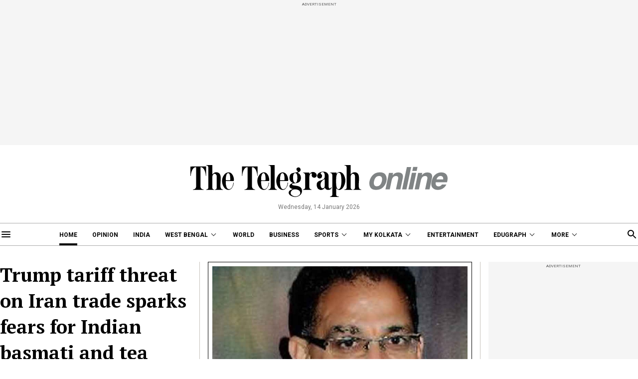

--- FILE ---
content_type: application/javascript; charset=utf-8
request_url: https://fundingchoicesmessages.google.com/f/AGSKWxUNNEE58FuFjhu3aQDmMTgmPOsEfrylhe_--zEDpsGWjxIpMF9bBTZtgmzgnQUm9qZcmH95OiTIm2pRRkEMUH9GXBN9_wNi57TaIiVWtyLF1WWMUtI0lEKbN2aVPMPAG3E1gvufK0slrdbsACjM_oPuLwyrOP7cCzv72M6veyg8HSNZVsZ7wG8NKNof/_/sidead1._adsjs./ads-01./TwtAd_/adxads.
body_size: -1289
content:
window['a833a6ef-5642-41cc-b813-da91d28095bc'] = true;